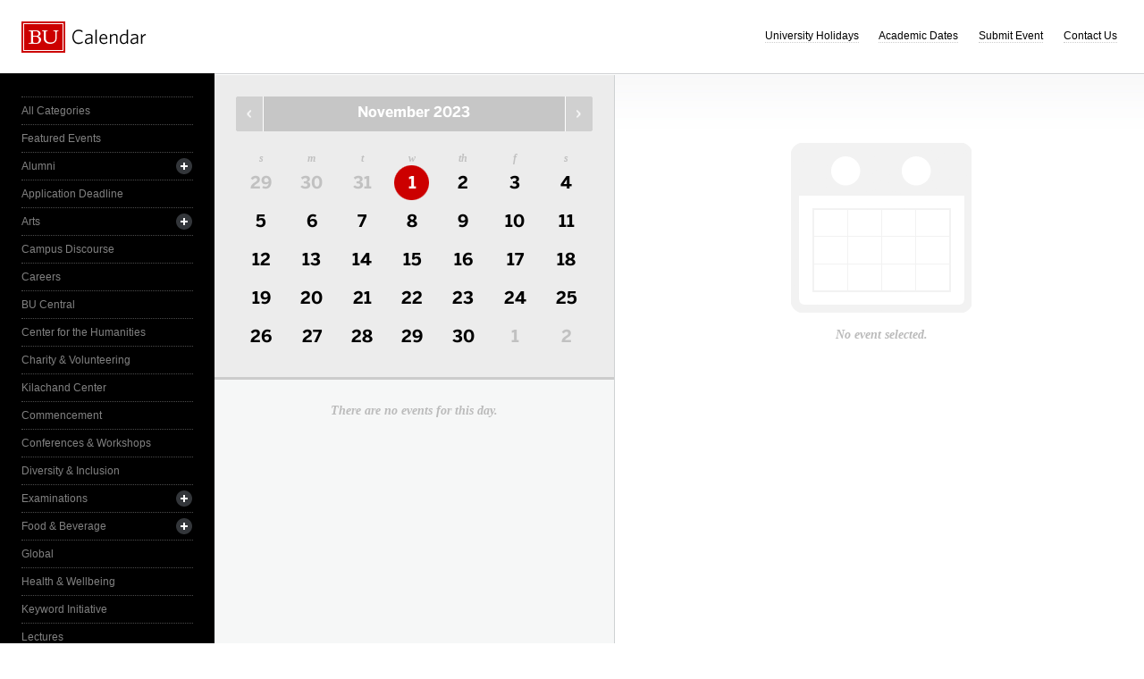

--- FILE ---
content_type: text/html; charset=UTF-8
request_url: https://www.bu.edu/calendar/?category=social-events&day=2023-11-01
body_size: 2840
content:
<!doctype html>
<html>
<head>
	<meta charset="utf-8">
	<meta http-equiv="X-UA-Compatible" content="IE=edge,chrome=1">

	<title>Calendar &middot; Boston University</title>
	<meta name="description" content="">
	<meta name="author" content="">
	
	<link rel="alternate" type="application/rss+xml" title="The Bus RSS Feed" href="http://www.bu.edu/phpbin/calendar/rss.php">
	
	<meta name="viewport" content="width=device-width, initial-scale=1.0, maximum-scale=1.0, user-scalable=0">
	
		<meta name="robots" content="noindex,nofollow" />
	
	<link rel="stylesheet" href="/calendar/interface/css/style.css">

	<script src="/calendar/interface/js/libs/modernizr-2.0.6.min.js"></script>
	
	<!--[if lte IE 7]>
	<link rel="stylesheet" type="text/css" media="all" href="/calendar/interface/css/ie.css" />
	<![endif]-->
	<!--[if IE 8]>
	<link rel="stylesheet" type="text/css" media="all" href="/calendar/interface/css/ie-8.css" />
	<![endif]-->
	<script async src="https://www.googletagmanager.com/gtag/js?id=G-0Z1EBE5RV7"></script>
  <script>
    window.dataLayer = window.dataLayer || [];
    function gtag(){dataLayer.push(arguments);}
    gtag('js', new Date());
    gtag('config', 'G-0Z1EBE5RV7');
  </script>
</head>
	<body>
	<div id="container">
		<div id="innercontainer">
			<header>
				<h1><a href="/calendar/">Boston University Calendars</a></h1>
				<ul>
					<li><a href="holidays.html">University Holidays</a></li>
					<li><a href="academic.html">Academic Dates</a></li>
					<li><a href="/phpbin/calendar/app/create.php?cid=17">Submit Event</a></li>
					<li><a href="contact.html">Contact Us</a></li>
					<li id="topics-button"><a href="#">View Topics</a></li>
				</ul>
			</header>
			
			<section id="event-topics">
				<div class="content">
					<ul>
														<li><a href="/calendar/?category=all-categories&day=2023-11-01" class="all-categories ">All Categories</a></li>
																<li><a href="/calendar/?category=featured-events&day=2023-11-01" class="featured-events ">Featured Events</a></li>
																<li>
									<a href="/calendar/?category=alumni&day=2023-11-01" class="alumni ">Alumni</a>
									<ul>
																			<li><a href="/calendar/?category=alumni-association&day=2023-11-01" class="alumni-association ">&mdash; Alumni Association</a></li>
																				<li><a href="/calendar/?category=class-gift&day=2023-11-01" class="class-gift ">&mdash; Class Gift</a></li>
																			</ul>
								</li>
																<li><a href="/calendar/?category=application-deadline&day=2023-11-01" class="application-deadline ">Application Deadline</a></li>
																<li>
									<a href="/calendar/?category=arts&day=2023-11-01" class="arts ">Arts</a>
									<ul>
																			<li><a href="/calendar/?category=auditions&day=2023-11-01" class="auditions ">&mdash; Auditions</a></li>
																				<li><a href="/calendar/?category=concerts&day=2023-11-01" class="concerts ">&mdash; Concerts</a></li>
																				<li><a href="/calendar/?category=dance&day=2023-11-01" class="dance ">&mdash; Dance</a></li>
																				<li><a href="/calendar/?category=film&day=2023-11-01" class="film ">&mdash; Film</a></li>
																				<li><a href="/calendar/?category=galleries--exhibits&day=2023-11-01" class="galleries--exhibits ">&mdash; Galleries & Exhibits</a></li>
																				<li><a href="/calendar/?category=master-classes&day=2023-11-01" class="master-classes ">&mdash; Master Classes</a></li>
																				<li><a href="/calendar/?category=opera&day=2023-11-01" class="opera ">&mdash; Opera</a></li>
																				<li><a href="/calendar/?category=prose--poetry&day=2023-11-01" class="prose--poetry ">&mdash; Prose & Poetry</a></li>
																				<li><a href="/calendar/?category=recitals&day=2023-11-01" class="recitals ">&mdash; Recitals</a></li>
																				<li><a href="/calendar/?category=rehearsals&day=2023-11-01" class="rehearsals ">&mdash; Rehearsals</a></li>
																				<li><a href="/calendar/?category=theatre&day=2023-11-01" class="theatre ">&mdash; Theatre</a></li>
																			</ul>
								</li>
																<li><a href="/calendar/?category=campus-discourse&day=2023-11-01" class="campus-discourse ">Campus Discourse</a></li>
																<li><a href="/calendar/?category=careers&day=2023-11-01" class="careers ">Careers</a></li>
																<li><a href="/calendar/?category=bu-central&day=2023-11-01" class="bu-central ">BU Central</a></li>
																<li><a href="/calendar/?category=center-for-the-humanities&day=2023-11-01" class="center-for-the-humanities ">Center for the Humanities</a></li>
																<li><a href="/calendar/?category=charity--volunteering&day=2023-11-01" class="charity--volunteering ">Charity & Volunteering</a></li>
																<li><a href="/calendar/?category=kilachand-center&day=2023-11-01" class="kilachand-center ">Kilachand Center</a></li>
																<li><a href="/calendar/?category=commencement&day=2023-11-01" class="commencement ">Commencement</a></li>
																<li><a href="/calendar/?category=conferences--workshops&day=2023-11-01" class="conferences--workshops ">Conferences & Workshops</a></li>
																<li><a href="/calendar/?category=diversity--inclusion&day=2023-11-01" class="diversity--inclusion ">Diversity & Inclusion</a></li>
																<li>
									<a href="/calendar/?category=examinations&day=2023-11-01" class="examinations ">Examinations</a>
									<ul>
																			<li><a href="/calendar/?category=dissertations&day=2023-11-01" class="dissertations ">&mdash; Dissertations</a></li>
																			</ul>
								</li>
																<li>
									<a href="/calendar/?category=food--beverage&day=2023-11-01" class="food--beverage ">Food & Beverage</a>
									<ul>
																			<li><a href="/calendar/?category=dining-services&day=2023-11-01" class="dining-services ">&mdash; Dining Services</a></li>
																			</ul>
								</li>
																<li><a href="/calendar/?category=global&day=2023-11-01" class="global ">Global</a></li>
																<li><a href="/calendar/?category=health--wellbeing&day=2023-11-01" class="health--wellbeing ">Health & Wellbeing</a></li>
																<li><a href="/calendar/?category=keyword-initiative&day=2023-11-01" class="keyword-initiative ">Keyword Initiative</a></li>
																<li><a href="/calendar/?category=lectures&day=2023-11-01" class="lectures ">Lectures</a></li>
																<li><a href="/calendar/?category=law-community&day=2023-11-01" class="law-community ">LAW Community</a></li>
																<li><a href="/calendar/?category=lgbtqia&day=2023-11-01" class="lgbtqia ">LGBTQIA+</a></li>
																<li><a href="/calendar/?category=meetings&day=2023-11-01" class="meetings ">Meetings</a></li>
																<li><a href="/calendar/?category=orientation&day=2023-11-01" class="orientation ">Orientation</a></li>
																<li><a href="/calendar/?category=other-events&day=2023-11-01" class="other-events ">Other Events</a></li>
																<li><a href="/calendar/?category=religious-services--activities&day=2023-11-01" class="religious-services--activities ">Religious Services & Activities</a></li>
																<li><a href="/calendar/?category=special-interest-to-women&day=2023-11-01" class="special-interest-to-women ">Special Interest to Women</a></li>
																<li>
									<a href="/calendar/?category=sports--recreation&day=2023-11-01" class="sports--recreation ">Sports & Recreation</a>
									<ul>
																			<li><a href="/calendar/?category=varsity-athletics&day=2023-11-01" class="varsity-athletics ">&mdash; Varsity Athletics</a></li>
																				<li><a href="/calendar/?category=intramurals&day=2023-11-01" class="intramurals ">&mdash; Intramurals</a></li>
																				<li><a href="/calendar/?category=club-sports&day=2023-11-01" class="club-sports ">&mdash; Club Sports</a></li>
																			</ul>
								</li>
																<li><a href="/calendar/?category=social-events&day=2023-11-01" class="social-events active">Social Events</a></li>
																<li><a href="/calendar/?category=study-abroad&day=2023-11-01" class="study-abroad ">Study Abroad</a></li>
																<li><a href="/calendar/?category=weeks-of-welcome&day=2023-11-01" class="weeks-of-welcome ">Weeks of Welcome</a></li>
													</ul>
				</div>
			</section>
			
			<div id="events" role="main">
				<section id="event-list">
					<div class="content">
						<div id="month-calendar">
							<div id="month-calendar-container">
								<div id="month-navigation">								
									<a href="/calendar/?day=2023-10-01&category=social-events" rel="no-follow" class="previous">Previous Month</a><span>November 2023</span><a href="/calendar/?day=2023-12-01&category=social-events" rel="no-follow" class="next">Next Month</a>
								</div>
								<div id="current-day">
									<strong>Wednesday</strong>
									<span>01</span>
								</div>
								<table summary="Calendar Month View">
									<tr>
										<th id="sun" scope="col" abbr="Sunday">S</th>
										<th id="mon" scope="col" abbr="Monday">M</th>
										<th id="tue" scope="col" abbr="Tuesday">T</th>
										<th id="wed" scope="col" abbr="Wednesday">W</th>
										<th id="thu" scope="col" abbr="Thursday">TH</th>
										<th id="fri" scope="col" abbr="Friday">F</th>
										<th id="sat" scope="col" abbr="Saturday">S</th>
									</tr>
									<tr><td class=""><a href="/calendar/?day=2023-10-29&category=social-events">29</a></td><td class=""><a href="/calendar/?day=2023-10-30&category=social-events">30</a></td><td class=""><a href="/calendar/?day=2023-10-31&category=social-events">31</a></td><td class="current-month selected-day"><a href="/calendar/?day=2023-11-1&category=social-events">1</a></td><td class="current-month"><a href="/calendar/?day=2023-11-2&category=social-events">2</a></td><td class="current-month"><a href="/calendar/?day=2023-11-3&category=social-events">3</a></td><td class="current-month"><a href="/calendar/?day=2023-11-4&category=social-events">4</a></td></tr><tr><td class="current-month"><a href="/calendar/?day=2023-11-5&category=social-events">5</a></td><td class="current-month"><a href="/calendar/?day=2023-11-6&category=social-events">6</a></td><td class="current-month"><a href="/calendar/?day=2023-11-7&category=social-events">7</a></td><td class="current-month"><a href="/calendar/?day=2023-11-8&category=social-events">8</a></td><td class="current-month"><a href="/calendar/?day=2023-11-9&category=social-events">9</a></td><td class="current-month"><a href="/calendar/?day=2023-11-10&category=social-events">10</a></td><td class="current-month"><a href="/calendar/?day=2023-11-11&category=social-events">11</a></td></tr><tr><td class="current-month"><a href="/calendar/?day=2023-11-12&category=social-events">12</a></td><td class="current-month"><a href="/calendar/?day=2023-11-13&category=social-events">13</a></td><td class="current-month"><a href="/calendar/?day=2023-11-14&category=social-events">14</a></td><td class="current-month"><a href="/calendar/?day=2023-11-15&category=social-events">15</a></td><td class="current-month"><a href="/calendar/?day=2023-11-16&category=social-events">16</a></td><td class="current-month"><a href="/calendar/?day=2023-11-17&category=social-events">17</a></td><td class="current-month"><a href="/calendar/?day=2023-11-18&category=social-events">18</a></td></tr><tr><td class="current-month"><a href="/calendar/?day=2023-11-19&category=social-events">19</a></td><td class="current-month"><a href="/calendar/?day=2023-11-20&category=social-events">20</a></td><td class="current-month"><a href="/calendar/?day=2023-11-21&category=social-events">21</a></td><td class="current-month"><a href="/calendar/?day=2023-11-22&category=social-events">22</a></td><td class="current-month"><a href="/calendar/?day=2023-11-23&category=social-events">23</a></td><td class="current-month"><a href="/calendar/?day=2023-11-24&category=social-events">24</a></td><td class="current-month"><a href="/calendar/?day=2023-11-25&category=social-events">25</a></td></tr><tr><td class="current-month"><a href="/calendar/?day=2023-11-26&category=social-events">26</a></td><td class="current-month"><a href="/calendar/?day=2023-11-27&category=social-events">27</a></td><td class="current-month"><a href="/calendar/?day=2023-11-28&category=social-events">28</a></td><td class="current-month"><a href="/calendar/?day=2023-11-29&category=social-events">29</a></td><td class="current-month"><a href="/calendar/?day=2023-11-30&category=social-events">30</a></td><td class=""><a href="/calendar/?day=2023-12-1&category=social-events">1</a></td><td class=""><a href="/calendar/?day=2023-12-2&category=social-events">2</a></td></tr>								</table>
							</div>	
						</div>
						<ul>
														<li class="noevents">There are no events for this day.</li>
													</ul>
					</div>
				</section>
				
				<section id="event-detail">
					<div class="content">
												<div class="no-event-selected">No event selected.</div>
											</div>
				</section>
			</div><!--! end of #events -->
		</div> <!--! end of #innercontainer -->
	</div> <!--! end of #container -->
	<div id="status">
		<div class="loader"></div>
		<div class="textstatus"></div>
	</div>
	<script src="/calendar/interface/js/libs/jquery-1.7.1.min.js"></script>
	<script src="/calendar/interface/js/calendar.js"></script>
	<!--[if lt IE 7 ]>
	<script src="//ajax.googleapis.com/ajax/libs/chrome-frame/1.0.2/CFInstall.min.js"></script>
	<script>window.attachEvent("onload",function(){CFInstall.check({mode:"overlay"})})</script>
	<![endif]-->
</body>
</html>
